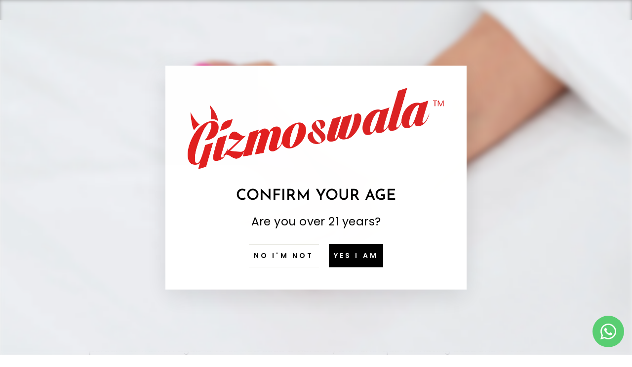

--- FILE ---
content_type: text/css
request_url: https://www.gizmoswala.com/cdn/shop/t/18/assets/my_custom.css?v=82342537965658463821721984434
body_size: -531
content:
@media screen and (max-width: 768px){.flex-grid__item--6c6805bc-e982-4a75-a0bc-aa68c60affa8{min-height:135px!important}.grid-product__title.grid-product__title--body{font-size:13px;letter-spacing:1px}span.jdgm-prev-badge__stars{font-size:11px}.jdgm-prev-badge__text{font-size:14px}.jdgm-widget.jdgm-preview-badge.jdgm-preview-badge--with-link.jdgm--done-setup{margin-top:0}}@media only screen and (max-width: 768px){.grid-overflow-wrapper .grid__item{display:inline-block;flex:0 0 48vw;float:none;white-space:normal;width:39vw}}.ytp-chrome-top.ytp-show-cards-title{display:none!important}
/*# sourceMappingURL=/cdn/shop/t/18/assets/my_custom.css.map?v=82342537965658463821721984434 */
